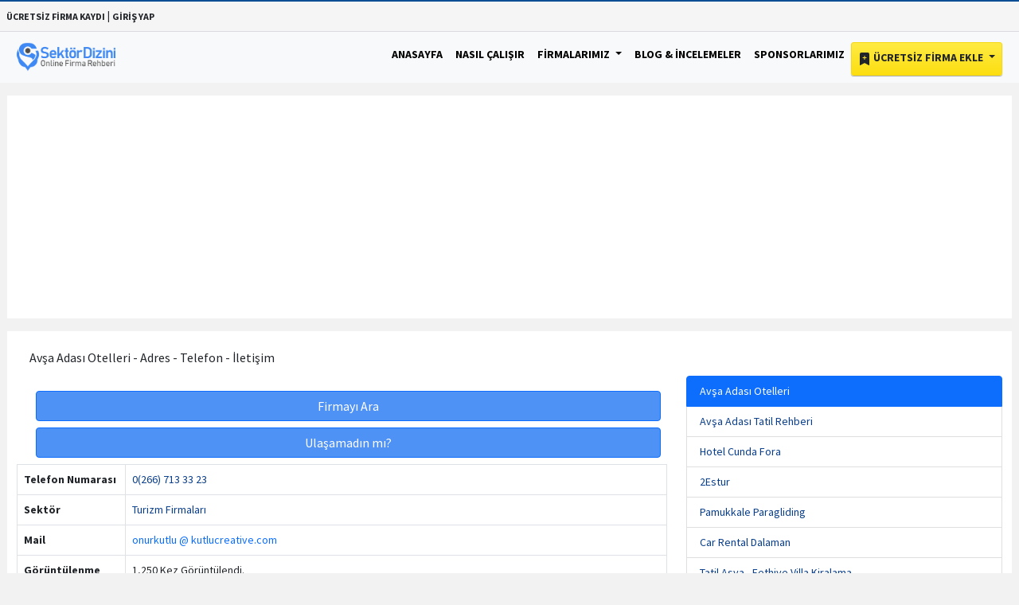

--- FILE ---
content_type: text/html; charset=utf-8
request_url: https://www.google.com/recaptcha/api2/aframe
body_size: 266
content:
<!DOCTYPE HTML><html><head><meta http-equiv="content-type" content="text/html; charset=UTF-8"></head><body><script nonce="sfPin_lK7v1fLDuwveURhA">/** Anti-fraud and anti-abuse applications only. See google.com/recaptcha */ try{var clients={'sodar':'https://pagead2.googlesyndication.com/pagead/sodar?'};window.addEventListener("message",function(a){try{if(a.source===window.parent){var b=JSON.parse(a.data);var c=clients[b['id']];if(c){var d=document.createElement('img');d.src=c+b['params']+'&rc='+(localStorage.getItem("rc::a")?sessionStorage.getItem("rc::b"):"");window.document.body.appendChild(d);sessionStorage.setItem("rc::e",parseInt(sessionStorage.getItem("rc::e")||0)+1);localStorage.setItem("rc::h",'1769684051336');}}}catch(b){}});window.parent.postMessage("_grecaptcha_ready", "*");}catch(b){}</script></body></html>